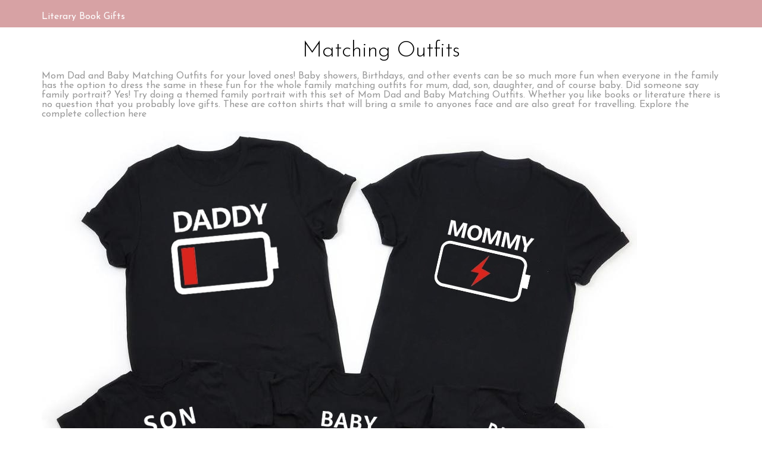

--- FILE ---
content_type: text/html;charset=UTF-8
request_url: https://www.literarybookgifts.com/
body_size: 2141
content:
<!DOCTYPE html><html lang="en"><head>
		<meta charset="utf-8">
		<meta name="viewport" content="width=device-width, initial-scale=1">

		
			<title>Literary Book Gifts | Mom Dad and Baby Matching Outfits</title>
		
		
		<!-- <link href="https://fonts.googleapis.com/icon?family=Material+Icons" rel="stylesheet">
		<link href="https://fonts.googleapis.com/css?family=Lobster" rel="stylesheet"> -->
		<link rel="stylesheet" href="/css/screen.css">

		<!--  -->
		
		

	</head>

	<body>
		<!-- <div class="company-name">
					<a href="/"><span>Literary Book Gifts</span></a><span>Free Shipping</span>
				</div> -->

		<!-- <header>
			<div class="container">
				
				<a href="/"><span>Literary Book Gifts</span></a>
				<span style="margin-left: 20px; flex-wrap: wrap;">FREE SHIPPING NO MINIMUM</span>
			</div>
		</header> -->
		
		<div class="nav-bar-container">
			<div class="nav-bar">
				<a href="/"><span>Literary Book Gifts</span></a>
				<!-- <span style="margin-left: 20px;">FREE SHIPPING NO MINIMUM</span> -->
			</div>
		</div>

		<div class="content" id="products">
	<section>
		<div class="container">
			<h1 style="text-align: center;">Matching Outfits</h1>
			<p>Mom Dad and Baby Matching Outfits for your loved ones! Baby showers, Birthdays, and other events can be so much more fun when everyone in the family has the option to dress the same in these fun for the whole family matching outfits for mum, dad, son, daughter, and of course baby.

			Did someone say family portrait? Yes! Try doing a themed family portrait with this set of Mom Dad and Baby Matching Outfits. Whether you like books or literature there is no question that you probably love gifts. These are cotton shirts that will bring a smile to anyones face and are also great for travelling. Explore the complete collection here
			</p>
			<img src="/images/family-mom-dad-and-baby-matching-outfits.jpg" alt="Family Mom Dad and Baby Matching Outfits">
			<br>
			<a href="/mom-dad-and-baby-matching-outfits/">Mom Dad and Baby Matching Outfits</a>
			<p> and remember that family photos are supposed to be fun!
				<br><br>
				Make sure you check out the detailed size chart before making a purchase, you want to make sure they are the right size before you buy them.
				<br><br>
				Book gifts for the reader in all of us. Shop our collection of literary tees and bookish delights. Novels bring us on fantastic journeys and book t-shirts can remind us of these stories even when we aren't reading them.
				<br>
				<br><br>
				What is the best gift for a booklover?
				
				<br><br>
				Ahhhh the ever elusive gift for that book lover in your life. Should you get them another book? No no, they have so many already. Their bookshelves are literally so full they are bursting to the brim. These days many readers don’t even partake in carrying around hardcovers or paperbacks. With the e-readers so handy, it’s easy to just read on the go without ever heading the the library or local bookstore. Here at Literary Book Gifts we embrace the digital age and have put together a curated collection of presents that will make any one who loves novels want to come back to shop for more. There are slightly more obscure titles here such as the Grimm’s fairytales to more well known classics such as Jane Austen’s Pride and Prejudice. Whatever the genre or type of literature your book lover pal enjoys you are certain to find a lovely gift for them in the store. Happy browsing!
				<br>
				<br><br>
				Privacy Policy for Literary Book Gifts Sticker Pack in the iOS App Store, App ID: 1479332185 
				The Literary Book Gifts Sticker Pack does not log, collect, store, or transmit any user behavioral data. 
				<br><br>
		</p></div>
	</section>
</div>


		<footer>
			<div class="container">
				<ul class="footer-columns">
					

					<!-- <li class="footer-nav">
						<h4>General</h4>
						<ul>
							<li><a href="/">Products</a></li>
							<li><a href="/about/">Our Story</a></li>
							<li><a href="/contact/">Contact</a></li>
						</ul>
					</li>

					<li class="footer-nav">
						<h4>Help</h4>
						<ul>
							<li><a href="/shipping/">Shipping</a></li>
							<li><a href="/returns/">Returns</a></li>
						</ul>
					</li> -->

					<!-- <li>
						<h4>Contact Us</h4>
						<p class="email">contact@literarybookgifts.com</p>
					</li> -->
					<li>
						
						<p>Sizing<br><br>Refer to the detailed sizing chart before selecting your size, when in doubt size up
							<a href="/mom-dad-and-baby-matching-outfits/#matching-outfits-sizing-chart">Matching Outfits Sizing Chart</a>
						</p>
						<details>
							<summary>Shipping</summary>
							<p>Free Shipping no minimum to the United States. Shirts are made in China and ship from our suppliers in China, please allow 15-45 days for packages to arrive.</p>
						</details>
						<details>
							<summary>Returns</summary>
							<p>Due to the hygienic nature of clothing, these shirts are not returnable. If for some reason you received an item that is damaged as result of a manufacturer’s defect email support for assistance and once the issue has been verified we will send you a replacement right away.</p>
						</details>
					</li>
					<li>
						<p>contact@literarybookgifts.com</p>
						<p>Literary Book Gifts is an online store that specializes in Mom Dad and Baby Matching Outfits for the whole family! You can buy as many or as few as you like. These matching shirts are perfect to capture in family photos and are sure to bring laughs and smiles all around.
						</p>
					</li>
				</ul>
				<p class="copyright">All Rights Reserved © 2021 Literary Book Gifts</p>
				<details class="privacy-policy" id="privacy-policy">
					<summary>Privacy Policy</summary>
					<p class="privacy-policy">This site does not collect personal information besides your order information via PayPal, which is strictly used for the purpose of fulfilling your order.
					</p>
				</details>
			</div>
		</footer>
	

</body></html>

--- FILE ---
content_type: text/css; charset=UTF-8
request_url: https://www.literarybookgifts.com/css/screen.css
body_size: 1750
content:
@charset "UTF-8";
@import url("https://fonts.googleapis.com/css?family=Josefin+Sans:100,300,400,600,700|Montserrat:300,400,500,600,700&display=swap");
html, body { margin: 0; padding: 0; }

body { font-family: "Josefin Sans", sans-serif; -webkit-font-smoothing: antialiased; }

.select-css { display: block; font-size: 16px; font-weight: 400; color: #444; line-height: 1.3; padding: .6em 1.4em .5em .8em; width: 100%; max-width: 100%; box-sizing: border-box; margin: 0; border: 1px solid #aaa; box-shadow: 0 1px 0 1px rgba(0, 0, 0, 0.04); border-radius: .5em; -moz-appearance: none; -webkit-appearance: none; appearance: none; background-color: #fff; background-image: url("data:image/svg+xml;charset=US-ASCII,%3Csvg%20xmlns%3D%22http%3A%2F%2Fwww.w3.org%2F2000%2Fsvg%22%20width%3D%22292.4%22%20height%3D%22292.4%22%3E%3Cpath%20fill%3D%22%23007CB2%22%20d%3D%22M287%2069.4a17.6%2017.6%200%200%200-13-5.4H18.4c-5%200-9.3%201.8-12.9%205.4A17.6%2017.6%200%200%200%200%2082.2c0%205%201.8%209.3%205.4%2012.9l128%20127.9c3.6%203.6%207.8%205.4%2012.8%205.4s9.2-1.8%2012.8-5.4L287%2095c3.5-3.5%205.4-7.8%205.4-12.8%200-5-1.9-9.2-5.5-12.8z%22%2F%3E%3C%2Fsvg%3E"), linear-gradient(to bottom, #ffffff 0%, #ffffff 100%); background-repeat: no-repeat, repeat; background-position: right .7em top 50%, 0 0; background-size: .65em auto, 100%; }

.select-css::-ms-expand { display: none; }

.select-css:hover { border-color: #888; }

.select-css:focus { border-color: #aaa; box-shadow: 0 0 1px 3px rgba(59, 153, 252, 0.7); box-shadow: 0 0 0 3px -moz-mac-focusring; color: #222; outline: none; }

.select-css option { font-weight: normal; }

a { color: #D7A2A4; text-decoration: none; }

a:hover { text-decoration: underline; }

img { max-width: 100%; }

h1 strong, h2 strong { font-weight: 700; }

h1 { font-weight: 300; font-size: 2.3em; margin: 0; }

h2 { font-weight: 300; font-size: 2.2em; margin: 0; }

h3 { font-size: 2rem; margin: 20px 0 10px 0; }

h4 { font-size: 1.4rem; }

h4 a { color: #000; }

p, address, label, ul, details { font-size: 1.0rem; margin-bottom: 20px; color: #999; }

ul { padding-left: 1em; }

.container, .text-container, .nav-bar { margin: 0 auto; position: relative; padding: 0 20px; }

.text-container { max-width: 750px; }

.container, .nav-bar { max-width: 1140px; }

.container.max-container, .nav-bar.max-container { max-width: 100%; padding: 0; }

.content { background: #fff; padding: 1px 0 0 0; position: relative; }

.company-name { display: inline-block; position: relative; top: 4px; }

.company-name a { display: block; }

.company-name svg { display: inline-block; height: 25px; width: 25px; }

.company-name span { font-size: 16px; position: relative; top: -6px; left: 3px; }

.screenshot { height: auto; display: block; margin: 0 auto; border-radius: 2px; padding: 20px 0 0; background: #DDD url('data:image/svg+xml;utf8,<svg xmlns="http://www.w3.org/2000/svg" width="44" height="12" viewBox="0 0 44 12"><circle cx="6" cy="6" r="4" fill="#eee" /><circle cx="22" cy="6" r="4" fill="#eee" /><circle cx="38" cy="6" r="4" fill="#eee" /></svg>') 4px 4px no-repeat; box-shadow: 0px 0px 50px rgba(0, 0, 0, 0.2); }

section { padding: 20px 0; }

section + section { padding-top: 0; }

.subtext { margin-top: 10px; text-align: center; }

.cta { margin: 60px 0; }

.page h2 { text-align: center; }

blockquote { padding: 18px 25px; margin: 0 auto; quotes: "“" "”" "‘" "’"; font-style: italic; line-height: 2.5; font-size: 1.1em; max-width: 900px; }

blockquote .author { display: block; font-weight: bold; margin: 20px 0 0 0; font-size: 1.1em; font-style: normal; text-align: right; }

blockquote p { display: inline; }

blockquote .quote:before, blockquote .quote:after { color: #ccc; content: open-quote; font-size: 4em; line-height: 0.1em; margin-right: 0.1em; vertical-align: -0.4em; }

blockquote .quote:after { content: close-quote; }

.page { margin-bottom: 0; padding-bottom: 0px; }

.center-text { text-align: center; }

.thirds { display: flex; margin: 0 -20px 0 -40px; flex-wrap: wrap; }

.thirds div { flex: 1 1 200px; padding: 100px 40px 0 40px; }

.styles { width: 100%; background: #fff; position: relative; padding: 20px; padding: 0px; box-sizing: border-box; border-radius: 3px; }

.styles .style-picker { z-index: 2; display: block; line-height: 0; position: absolute; bottom: 20px; right: 20px; }

.styles .style-picker > div { width: 20px; height: 20px; border: 1px solid #000; display: inline-block; margin: 0 5px 0 0; border-radius: 20px; cursor: pointer; }

.styles > div + div { display: none; }

.styles i { font-size: 14rem; color: #fff; }

.product-container { display: flex; flex-wrap: wrap; margin-left: -40px; }

.product-container .styles { width: auto; flex: 1 1 300px; margin-left: 40px; }

.product-container .product-details { flex: 2 1 500px; text-align: left; margin-left: 40px; }

.product-container .product-details h4 { color: #D7A2A4; }

.product-list { display: flex; flex-flow: wrap; margin: 0 -20px; }

.product-list, .product-list > li { list-style: none; padding: 0; }

.product-list > li { flex: 1 1 300px; }

.product-list > li:not(:empty) { margin: 20px; }

.product-list h4 { margin: 10px 0 0 0; }

.product-list p { line-height: 1; margin: 10px 0 0 0; }

.product-list .product-description p { font-size: 1.1rem; }

.nav-bar-container { color: #fff; padding: 20px 0 10px 0; background: #D7A2A4; position: relative; }

.nav-bar a { color: #fff; text-decoration: none; z-index: 1; position: relative; }

.nav-bar a:hover { text-decoration: none; }

footer { padding: 50px 0 50px 0; position: relative; border: 1px solid #eee; }

footer .privacy-policy { font-size: .9rem; }

footer .copyright { font-size: .9rem; margin: 20px auto 0; }

footer h2 { font-size: 1.4rem; margin: 30px 0; }

footer .footer-columns { -webkit-flex-flow: wrap; -moz-flex-flow: wrap; -ms-flex-flow: wrap; flex-flow: wrap; list-style: none; padding: 0; }

@media (min-width: 850px) { footer .footer-columns { display: flex; } }

@media (min-width: 850px) { footer .footer-columns { margin: -10px -60px 10px -60px; } }

footer .footer-columns > li { box-sizing: border-box; }

@media (min-width: 850px) { footer .footer-columns > li { flex: 1; padding: 0 60px; } }

@media (min-width: 850px) { footer .footer-columns > li.footer-nav { flex: 0; } }

footer .footer-columns > li ul { padding: 0; list-style: none; }

footer .footer-columns > li ul li { margin: 11px 0; }

footer .footer-columns > li ul li a { white-space: nowrap; color: #999; }

footer .footer-columns .about svg path { fill: #D7A2A4; }

footer .footer-columns p { color: #999; }

footer a { text-decoration: none; }

/*# sourceMappingURL=screen.css.map */